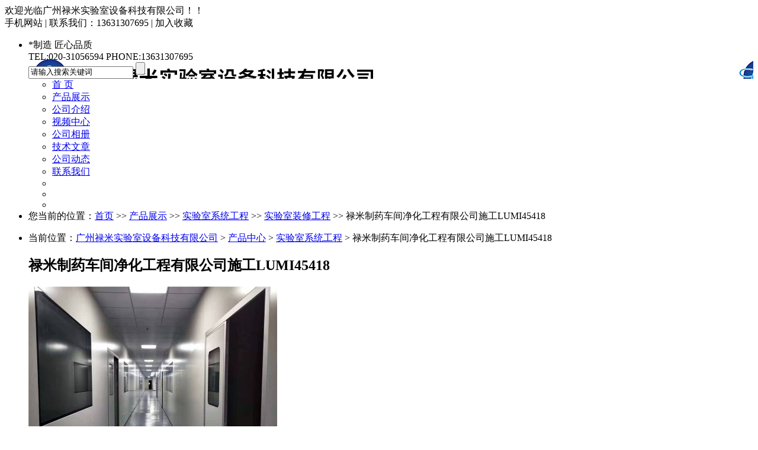

--- FILE ---
content_type: text/html; charset=gb2312
request_url: http://www.gzlmlab.com/prodetail-15537722.html
body_size: 9503
content:
<!DOCTYPE html PUBLIC "-//W3C//DTD XHTML 1.0 Transitional//EN" "http://www.w3.org/TR/xhtml1/DTD/xhtml1-transitional.dtd">
<html xmlns="http://www.w3.org/1999/xhtml">
<head>
<meta http-equiv="Content-Type" content="text/html; charset=gb2312" />
<title>禄米制药车间净化工程有限公司施工LUMI45418 - 广州禄米实验室设备科技有限公司</title>
<meta name="keywords" content="禄米制药车间净化工程有限公司施工LUMI45418" />
<meta name="description" content="禄米制药车间净化工程有限公司施工LUMI45418由广州禄米实验室设备科技有限公司供应，该产品简介:加工定制:是 ;品牌:禄米 ;型号:LUMI45418 ;杀有害菌率:99.99 %;除尘率:99.99 %;废气净化率:99.99 %;净化级别:十万级 ;适用面积:10-500 ㎡;杀霉菌率:99.99 %;负离子浓度:10000 个/m3" />
<meta name="renderer" content="webkit">
<meta http-equiv="x-ua-compatible" content="IE=edge,chrome=1">
<link href="https://www.goepe.com/member/djurl.css-t.php?uid=lumi8888&v=372668845&fg=428&beifentype=2&g_dtype=0" rel="stylesheet" type="text/css" />
<link rel="stylesheet" type="text/css" href="https://style.goepe.com/css/fg/428/css.css"/>
<script>var g_apollov={"uid":"lumi8888","class":"8","erwei":{"sp_m":"https:\/\/img1.goepe.com\/_\/bHVtaTg4ODgubS5nb2VwZS5jb20%3D.png","dj_m":"https:\/\/img1.goepe.com\/_\/bS5nemxtbGFiLmNvbQ%3D%3D.png","n":"https:\/\/img1.goepe.com\/_\/bS5nb2VwZS5jb20vYXBvbGxvL3Byb2RldGFpbC1sdW1pODg4OC0xNTUzNzcyMi5odG1s.png"},"getid":"15537722","sortid":"982009","initf":[],"slqy":"0","slqytype":"0","ns":"10","zs":"230","area":"411400","areatxt":"\u5e7f\u4e1c\u5e7f\u5dde","logo":"gj","biztype":"1","cyd":{"name":"\u5e7f\u5dde","id":"86"},"brand":{"type":"\u65d7\u8230","main":"\u7984\u7c73","logo":"22214808","brid":"3395"},"cnm":"\u5e7f\u5dde\u7984\u7c73\u5b9e\u9a8c\u5ba4\u8bbe\u5907\u79d1\u6280\u6709\u9650\u516c\u53f8","insy":"0"};</script>
<script src="https://style.goepe.com/common/jquery.js?v=6A"></script>
<script src="https://style.goepe.com/common/DrawImage.js" type="text/javascript"></script>
<script type="text/javascript" src="https://style.goepe.com/common/class/jqueryplugin.js"></script>
<script type="text/javascript" src="https://style.goepe.com/common/class/js.function.js"></script>
<script type="text/javascript" language="javascript" src="https://style.goepe.com/css/1509/24jsxg/jsxg.js"></script>
<script src="https://style.goepe.com/css/1711/23g/apollo.js?v=99"></script>


</head>
<body oncontextmenu='return false' onselectstart='return false'>
<script type="text/javascript" language="javascript" src=" https://style.goepe.com/css/1507/31qqshow/newqq.js" v="20180905" pagename='show_product1'></script>
<link rel="stylesheet" type="text/css" href="https://style.goepe.com/css/1808/28spggfz/bdgg_ymfz.css"/>

<div class="topline_bg" funcode="1037" id="id_0">	<div class="topline">
    	<div class="topline_welcom">欢迎光临广州禄米实验室设备科技有限公司！！</div>
        <div class="topline_lianxi">
        
                   
            <span class="phone-icon" >手机网站<div class="phone-ewm" style="display:none"><img src="https://img1.goepe.com/_/bS5nemxtbGFiLmNvbQ%3D%3D.png" /><br />手机扫描访问</div></span>
            <span class="topline_fg">|</span>
            
            <script>
			$(document).ready(function(e) {
                $(".phone-icon").hover(function(){
					$(this).find(".phone-ewm").show();
					},function(){
						$(this).find(".phone-ewm").hide();
					});
            });
			</script>
                     	
            
            
        	<span>联系我们：13631307695</span>
            <span class="topline_fg">|</span>
            <span style='cursor:pointer;'><a onclick="addBookmark2();">加入收藏</a></span>
            <span class="topline_fg" style="display:none;">|</span>
            <span>
			            </span>
        </div>
    </div></div><div class="bodybg">
<ul>
<li class="blocktop_li" funcode="1025" style="margin:0;width:100%" id="id_7567160" s_mod="tl"><div class="jb428_top">
 <div class="jb428_topin" style="background: url(https://img2.goepe.com/2019065/2_1561361163_3408.jpg);">
    <div class="jb428_topin1">*制造 匠心品质<br />TEL:020-31056594  PHONE:13631307695</div>
    <div class="jb428_topin2">
    <form  method="get" action="/show_product.php" name="form1">
	<input type="text" value="请输入搜索关键词" class="s1" name="neikeyword">
	<input type="submit" class="s2" name="neisubmit" value="" id="new260_search">
</form>
    </div>
 </div>
</div>
<div class="jb428_menu">
  <div class="jb428_menuin"><ul>
         <li><div><a href="/">首 页</a></div></li>
         <li><div class="menu_link_show"><a href="/show_product.html">产品展示</a></div></li>
         <li><div><a href="/introduce.html">公司介绍</a></div></li>
         <li><div><a href="/companyvideo.html">视频中心</a></div></li>
         <li><div><a href="/companyphoto.html">公司相册</a></div></li>
         <li><div><a href="/companyjs.html">技术文章</a></div></li>
         <li><div><a href="/companydongtai.html">公司动态</a></div></li>
         <li><div><a href="/companyyxwl.html">联系我们</a></div></li>
         <li></li>
         <li></li>
         <li></li>   
         </ul></div>
</div></li><li class="blocktop_li" funcode="1073" style="margin:0;width:100%;overflow:visible" id="id_0" s_mod="tl"><div class="map_box">

  <div class="wz_map">
您当前的位置：<a href=/>首页</a> >> <a href=/show_product.html>产品展示</a> >> <a href='/prolist-2409855-1.html'>实验室系统工程</a> >> <a href='/prolist-2435807-1.html'>实验室装修工程</a> >> 禄米制药车间净化工程有限公司施工LUMI45418  </div>

  <div class="map_boxbg"></div>
</div></li></ul>
	   
  <div class="cl"></div>

 <div class="main">
  <div class="mainright" >
    <ul>
    		<li class="mainright_li" funcode="page_show_product1" id="id_0" s_mod="">    <div class="right_box">
      <div class="gycp_big">
        <div class="cp_content" style="background-color: #fff;">
          <div class="cp_contenttl">当前位置：<a href="/">广州禄米实验室设备科技有限公司</a> &gt; <a href="/show_product.html">产品中心</a> &gt; <a href="/prolist-2409855-1.html">实验室系统工程</a> &gt; 禄米制药车间净化工程有限公司施工LUMI45418</div> 
          <h2 class="cp_contenth2">禄米制药车间净化工程有限公司施工LUMI45418</h2>
          <div class="cp_imgbox">
  		    <div class="content">
	          <div class="picbigimg">
	            <table width="420" height="370" border="0" cellspacing="0" cellpadding="0">
			      <tr>
			        <td align="center" valign="middle"><a href='javascript:;' target=_blank><img src=https://img1.goepe.com/2020122/0_1607413500_7810.jpg width=420  height=370 border=0 onload="javascript:DrawImage(this,370,370);"></a></td>
			      </tr>
		        </table>
	          </div>
	          <div spcanuse="1" class="cpbof_vid" sv="video1"><div class="cpbof_vid_close" av="v1close"></div><video  autoplay="autoplay"  controls src="https://imsp.goepe.com/sp_3634_de5d1e66181b7263c2e288081f221523.mp4"  data-src="https://imsp.goepe.com/sp_3634_de5d1e66181b7263c2e288081f221523.mp4" ></div><div class="cpbof_vid_play" av="v1play"></div>	          <div class="small_img">
	            <ul>
                  <li>
                    <table width="64" height="64" border="0" cellspacing="0" cellpadding="0" class="small_img_dg_on">
                      <tr>
                        <td align="center" valign="middle" width="64" height="64" style="overflow:hidden"><img src=https://img1.goepe.com/thumb/2020122/0_1607413500_7810.jpg width=64  height=64 border=0 onload="javascript:jDrawImage($(this),64,60);"></td>
                       </tr>
                    </table>
                  </li>
                </ul>
	          </div>
	        </div>
		<script>
		$(document).ready(function(){
			$(".small_img li").mouseover(function(){
				var source=$(this).find("img").attr("src").replace("\/thumb","");	
				$(".picbigimg table a").attr("href",'javascript:;');
				
				$(".picbigimg img").attr("src",source);
				$(".small_img li table").removeClass("small_img_dg_on").addClass("small_img_dg_off");
				$(this).find("table").removeClass("small_img_dg_off").addClass("small_img_dg_on");
			});					   
		});
		</script>
          </div>
          <div class="cp_zlxx">
            <table width="423" border="0" cellpadding="0" cellspacing="0">
              <tbody>
                <tr>
                  <td width="81" height="35" align="right">产品型号：</td>
                  <td colspan="2">LUMI45418</td>
                </tr>
                <tr>
                  <td width="81" height="35" align="right">品&emsp;&emsp;牌： </td>
                  <td colspan="2">禄米</td>
                </tr>
                <tr>
                  <td height="" colspan="3" align="left">
                    <div class="cuxiao_box">
                       <div class="cuxiao_boxin">
                          <ul>
                            <li>
                              <table border="0" cellspacing="0" cellpadding="0">
                                <tr>
                                  <td width="100" height="70">≧10 m2<br />
                                    <font class="priceclass1">￥1200.00</font>
                                  </td>
                                </tr>
                              </table>
                            </li>
                          </ul>
                        </div>
                      </div>
                    </td>
                  </tr>


                  <tr>
                    <td width="81" height="35" align="right">所&ensp;在&ensp;地：</td>
                    <td colspan="2">广东广州</td>
                  </tr>
                  <tr>
                    <td height="35" align="right">更新日期：</td>
                    <td colspan="2">2026-01-24</td>
                  </tr>
                </tbody>
              </table>
              <table width="423" border="0" cellpadding="0" cellspacing="0">
                <tbody><tr>
                   <td height="80" colspan="2"><div class="wyly_link"><a href="#wyly"></a></div></td>
                    <td width="209"><div class="wyly_link2"><a href="#" onclick="addBookmark()"></a></div></td>
                </tr></tbody>
              </table>
            <div class="fx_box">
<style>
    .wenxin_tc { width:250px;display:none; padding:5px; border:1px solid #CCC; background:#FFF; position:absolute;  height:330px;}.wemxin_tctl { width:230px; font-family:'微软雅黑'; padding:5px;}.wemxin_tcimg { width:250px; height:250px;}.wemxin_tcimg img { width:250px; height:250px;}.wemxin_tcclose { width:30px; height:30px; position:absolute; right:0; top:0; cursor:pointer; text-align:center; line-height:30px;}
</style>
  <script>
	var share_info={
		title:"禄米制药车间净化工程有限公司施工LUMI45418",
		content:"我刚发布了一款新产品：禄米制药车间净化工程有限公司施工LUMI45418 你觉得怎么样？来看看吧",
		imgurl:"https://img1.goepe.com/2020122/0_1607413500_7810.jpg",
		wx_url:"https://img1.goepe.com/_/bS5nb2VwZS5jb20vYXBvbGxvL3Byb2RldGFpbC1sdW1pODg4OC0xNTUzNzcyMi5odG1s.png",
		uid:"lumi8888"
	};
	$("body").append('<div class="wenxin_tc"><div class="wemxin_tctl"><strong style="color:#000;">分享到微信朋友圈</strong></div><div class="wemxin_tcclose">X</div><div class="wemxin_tcimg"><img src="'+share_info.wx_url+'" /></div><div class="wemxin_tctl">打开微信，点击底部的"发现"，<br />使用"扫一扫"即可将网页分享至朋友圈。</div></div>');
	
</script>

<div class='share_goepe_fx'><div class='share_goepe_fxtl'></div><div class='share_qqkj'><a href='#' target='_blank'></a></div><div class='share_xlwb'><a href='#' target='_blank'></a></div><div class='share_taobao'><a href='#' target='_blank'></a></div><div class='share_renren'><a href='#' target='_blank'></a></div><div class='share_qq'></div><div class='share_weixin' style='display:block;height:20px; width:20px; background-position:-144px 0px;margin-left:3px;background-image:url("http://www.goepe.com/apollo/images/goepe_fenxiang.jpg"); background-repeat:no-repeat;float:left; cursor:pointer;'></div><div style='clear:left'></div></div>


    </div>

  </div>
  <div class="cl"></div>

  

  <div class="cpnrtl">
    <div class="cpnrtl1">详细信息</div>
    <div class="cpnrtl2" >| <a href="#wyly">询价留言</a></div>
  </div>
    
<div class="sppp_cpsx">

    <table width="0" border="0" cellpadding="0" cellspacing="0">
      <tr><td width='10' class='sppp_bodcol'>&nbsp;</td><td width='225' class='sppp_bodcol'><b>加工定制</b>：是 </td><td width='10' class='sppp_bodcol'>&nbsp;</td><td width='225' class='sppp_bodcol'><b>品牌</b>：禄米 </td><td width='10' class='sppp_bodcol'>&nbsp;</td><td width='225' class='sppp_bodcol'><b>型号</b>：LUMI45418 </td><td width='10' class='sppp_bodcol'>&nbsp;</td></tr><tr><td width='10' >&nbsp;</td><td width='225' ><b>杀有害菌率</b>：99.99 %</td><td width='10' >&nbsp;</td><td width='225' ><b>除尘率</b>：99.99 %</td><td width='10' >&nbsp;</td><td width='225' ><b>废气净化率</b>：99.99 %</td><td width='10' >&nbsp;</td></tr><tr><td width='10' class='sppp_bodcol'>&nbsp;</td><td width='225' class='sppp_bodcol'><b>净化级别</b>：十万级 </td><td width='10' class='sppp_bodcol'>&nbsp;</td><td width='225' class='sppp_bodcol'><b>适用面积</b>：10-500 ㎡</td><td width='10' class='sppp_bodcol'>&nbsp;</td><td width='225' class='sppp_bodcol'><b>杀霉菌率</b>：99.99 %</td><td width='10' class='sppp_bodcol'>&nbsp;</td></tr><tr><td width='10' >&nbsp;</td><td width='225' ><b>负离子浓度</b>：10000 个/m3</td><td width='10' >&nbsp;</td><td width='225' ><b>适用面积</b>：10-500 ㎡</td><td width='10' >&nbsp;</td><td width='225' ><b>杀霉菌率</b>：99.99 %</td><td width='10' >&nbsp;</td></tr>    </table>

</div>
  <div class="cpnr_ctn">
    <div class="cpnr_ctnimg"> </div>
   广州制药车间净化，广州制药车间净化工程有限公司施工报价<br />
不同种类的药厂净化车间需要不同的环境，对于净化级别的要求是比较严格的，需要完备的空气净化车间系统，因为制药厂房的空气净化会响在这样环境下生产药品的微粒和微生物污染的水平，将直接影响药品生产的质量，所以建设药厂净化车间是首要任务。<br />
&nbsp;&nbsp;药厂净化车间装修要点：<br />
&nbsp; 1、药厂净化车间设计及安装过程中避免出现不易清洁的部位，进行净化装修时要控制作业过程中的发尘量，并及时进行清理，所有的门窗安装与建筑装饰、净化空调、各种管线、照明灯具的结合部位缝隙必须要密封处理。<br />
&nbsp; 2、选择气密性良好，不会随温度湿度等变化而变形的材料。墙面应光洁平整、不起灰落尘、耐腐蚀冲击、易清洗。<br />
&nbsp; 3、对于已经安装高效过滤器的房间,不要再进行有粉尘的装修。<br />
广州制药车间净化，广州制药车间净化工程有限公司施工报价&nbsp;&nbsp;药厂净化车间净化空调要点：医药行业对于空气净化系统的要求相当严格，包括进风、空气处理、送风、排风等环节，因此，净化车间空气净化系统必须周期性检测其质量特性。<br />
&nbsp; 1、药厂净化车间空调的设计、安装和运行要满足不同的目的，所以需要进行系统的严格测试、控制和验证。<br />
&nbsp; 2、药厂净化车间中空气的流向必须是从关键区(更清洁的区域)到环绕区域(低级别的区域)，空气的进风和排风必须平衡，空气的换气次数、气流模型、压差也要有所保证，这样才能确保车间空气的洁净度和空气流向。<br />
&nbsp; 3、安装前需要对房间和净化空调系统全面清扫、擦洗,达到清洁要求后,需要开启净化空调系统试运行*少12小时,才可安装高效过滤器。<br />
广州制药车间净化，广州制药车间净化工程有限公司施工报价&nbsp;&nbsp;医药厂净化车间的目标就是要确保打造一个严格的无菌生产环境、工艺、运行和管理体系，*大可能地排除所有潜在的生物活性、灰尘、热原污染，生产出高品质的药物产品。 </div>

          <div class="cl"></div>
        </div>
      </div>
    </div>
	</li><li class="mainright_li" funcode="1040" id="id_0" s_mod="2">
<div class="right_box">
      <div class="gycp_big">

<div class="cp_content">
  <form id="formly" name="form1" action="http://my.goepe.com/member/mail.php" method="post" target="_blank">
        <div class="gsxcli">留言</div><div class="cl"></div><a name="wyly"></a>
        <div class="lybox"><table width="680" class='lybox_table' border="0" cellpadding="0" cellspacing="0">
  <tbody><tr>
    <td width="100" height="60" align="center">标&nbsp;  题：</td>
    <td><input value="对 禄米制药车间净化工程有限公司施工LUMI45418 询价" name="title" type="text" class="lyinput1"></td>
    <td width="70" align="center"><span class="red">*</span>(必填)</td>
    </tr>
  <tr>
    <td height="100" align="center">内&nbsp;  容：</td>
    <td><textarea name="memo" cols="45" rows="5" class="lyinput2" id="memo"></textarea></td>
    <td align="center"><span class="red">*</span>(必填)</td>
    </tr>
  <tr>
    <td height="60" align="center">联系人：</td>
    <td><table width="500" border="0" cellspacing="0" cellpadding="0">
      <tbody><tr>
          <td width="220" height="40" align="left"><input name="name" type="text" class="lyinput3" id="name"></td>
          <td width="60" align="center">邮&nbsp;&nbsp;箱：</td>
          <td width="220"><input name="email" type="text" class="lyinput3" id="email"></td>
        </tr>
      </tbody></table></td>
    <td align="center"></td>
  </tr>
  <tr>
    <td height="40" align="center">手&nbsp;  机：</td>
    <td><table width="500" border="0" cellspacing="0" cellpadding="0">
      <tbody><tr>
          <td width="220" height="40" align="left"><input name="mphone" type="text" class="lyinput3" id="mphone" value="手机与固话必须填一项" onfocus="if(this.value=='手机与固话必须填一项') {this.value='';}this.style.color='#333';" onblur="if(this.value=='') {this.value='手机与固话必须填一项';this.style.color='#b0b0b0';}" style="color:#b0b0b0"></td>
          <td width="60" align="center">固&nbsp;&nbsp;话：</td>
          <td width="220"><input name="phone" id="phone" type="text" class="lyinput3"></td>
        </tr>
      </tbody></table></td>
    <td align="center"><span class="red">*</span>(必填)</td>
    </tr>

  <tr>
    <td height="60" align="center">公&nbsp;  司：</td>
    <td><input name="company" type="text" class="lyinput1" id="company"></td>
    <td align="center"><span class="red">*</span>(必填)</td>
  </tr>
  <tr>
    <td height="60" align="center">地&nbsp;  址：</td>
    <td><input name="address" type="text" class="lyinput1" id="address"></td>
    <td align="center"><span class="red">*</span>(必填)</td>
  </tr>
  <tr>
    <td height="70" colspan="3" align="center">
    <input name="sort" type="hidden" value="company"><input name="userip" type="hidden" value="18.224.139.225">
    <input type="hidden" name="id" value="lumi8888">    
    <input id="djly" name="button2" type="submit" class="lyinput4" value="点击留言"></td>
    </tr>
</tbody></table>

</div></form>
  <div class="cl"></div>
</div>
      </div>
    </div>
</li>
      </ul>
  <div class="cl"></div>
    </div>
	  <div class="mainleft" >
	    <ul >
<li class="left_li" funcode="1005" id="id_7567149" s_mod="b">
<div class="left_box" data="1">
  <div class="side_title">
    <div class="side_title_left"></div>
    <div class="side_title_middle">
      <h3>产品搜索</h3>
    </div>
    <div class="side_title_right"></div>
  </div>
  <div class="side_boder">
    <div class="zz_search">
        <table width="185" border="0" cellspacing="0" cellpadding="0">
          <tbody>
            <tr>
              <td height="35"><input type="text" name="neikeyword" class="search1" id="neikeyword2019"></td>
            </tr>
            <tr>
              <td height="35" align="right">
				                <input type="submit" name="neisubmit" value="" class="search2" action="/show_product.php" uid=""></td>
            </tr>
          </tbody>
        </table>
    </div>
  </div>
</div>
</li><li class="left_li" funcode="1004" id="id_7567150" s_mod="b">
<div class='left_box' data="1">
	 <div class='side_title' data="1">
		  <div class='side_title_left'></div>
		  <div class='side_title_middle'><h3>产品分类</h3></div>
		  <div class='side_title_right'></div>
	</div>
  <div class='side_boder' >
    <div class='suckerdiv'>
      <ul class='suckertree1'>			
        <li>
          <h4 class='sort_1ji ' style='background-image:url(https://style.goepe.com/css/1207/13shop/images/newshop2012_cpli1_1a.jpg); background-repeat:no-repeat;'>
            <a href='/prolist-2409846-1.html' style='color:rgb(0, 102, 204);' target='_blank' title='实验室家具'>实验室家具</a>          </h4> 
          <ul class='cpli_secnd' style='display:none;'><li style=' background-repeat:no-repeat;'><a href='/prolist-2409847-1.html' style='color:;' target='_blank' title='实验台'>实验台</a></li><li style=' background-repeat:no-repeat;'><a href='/prolist-2409848-1.html' style='color:;' target='_blank' title='通风柜'>通风柜</a></li><li style=' background-repeat:no-repeat;'><a href='/prolist-2431994-1.html' style='color:;' target='_blank' title='中央台'>中央台</a></li><li style=' background-repeat:no-repeat;'><a href='/prolist-2431995-1.html' style='color:;' target='_blank' title='边台'>边台</a></li><li style=' background-repeat:no-repeat;'><a href='/prolist-2431996-1.html' style='color:;' target='_blank' title='仪器台'>仪器台</a></li><li style=' background-repeat:no-repeat;'><a href='/prolist-2411871-1.html' style='color:;' target='_blank' title='高温台'>高温台</a></li><li style=' background-repeat:no-repeat;'><a href='/prolist-2411872-1.html' style='color:;' target='_blank' title='天平台'>天平台</a></li><li style=' background-repeat:no-repeat;'><a href='/prolist-2443501-1.html' style='color:;' target='_blank' title='取材台'>取材台</a></li><li style=' background-repeat:no-repeat;'><a href='/prolist-2431997-1.html' style='color:;' target='_blank' title='不锈钢实验台'>不锈钢实验台</a></li></ul>						
          <div class="cl"></div>
          </li>
                  <li>
          <h4 class='sort_1ji ' style='background-image:url(https://style.goepe.com/css/1207/13shop/images/newshop2012_cpli1_1a.jpg); background-repeat:no-repeat;'>
            <a href='/prolist-2492508-1.html' style='color:rgb(0, 102, 204);' target='_blank' title='储存柜系列'>储存柜系列</a>          </h4> 
          <ul class='cpli_secnd' style='display:none;'><li style=' background-repeat:no-repeat;'><a href='/prolist-2409851-1.html' style='color:;' target='_blank' title='药品柜'>药品柜</a></li><li style=' background-repeat:no-repeat;'><a href='/prolist-2409849-1.html' style='color:;' target='_blank' title='器皿柜'>器皿柜</a></li><li style=' background-repeat:no-repeat;'><a href='/prolist-2409850-1.html' style='color:;' target='_blank' title='气瓶柜'>气瓶柜</a></li><li style=' background-repeat:no-repeat;'><a href='/prolist-2492519-1.html' style='color:;' target='_blank' title='酸碱储存柜'>酸碱储存柜</a></li><li style=' background-repeat:no-repeat;'><a href='/prolist-2492522-1.html' style='color:;' target='_blank' title='蜡片柜'>蜡片柜</a></li><li style=' background-repeat:no-repeat;'><a href='/prolist-2441495-1.html' style='color:;' target='_blank' title='试剂柜'>试剂柜</a></li><li style=' background-repeat:no-repeat;'><a href='/prolist-2492521-1.html' style='color:;' target='_blank' title='凉片柜'>凉片柜</a></li><li style=' background-repeat:no-repeat;'><a href='/prolist-2447166-1.html' style='color:;' target='_blank' title='样品柜'>样品柜</a></li><li style=' background-repeat:no-repeat;'><a href='/prolist-2492524-1.html' style='color:;' target='_blank' title='安全柜/防爆柜'>安全柜/防爆柜</a></li><li style=' background-repeat:no-repeat;'><a href='/prolist-2492523-1.html' style='color:;' target='_blank' title='玻片柜/切片柜'>玻片柜/切片柜</a></li><li style=' background-repeat:no-repeat;'><a href='/prolist-2447226-1.html' style='color:;' target='_blank' title='生物安全柜'>生物安全柜</a></li><li style=' background-repeat:no-repeat;'><a href='/prolist-2492514-1.html' style='color:;' target='_blank' title='展示柜'>展示柜</a></li><li style=' background-repeat:no-repeat;'><a href='/prolist-2564522-1.html' style='color:;' target='_blank' title='器械柜'>器械柜</a></li></ul>						
          <div class="cl"></div>
          </li>
                  <li>
          <h4 class='sort_1ji ' style='background-image:url(https://style.goepe.com/css/1207/13shop/images/newshop2012_cpli1_1a.jpg); background-repeat:no-repeat;'>
            <a href='/prolist-2409855-1.html' style='color:rgb(0, 102, 204);' target='_blank' title='实验室系统工程'>实验室系统工程</a>          </h4> 
          <ul class='cpli_secnd' style='display:none;'><li style=' background-repeat:no-repeat;'><a href='/prolist-2435805-1.html' style='color:;' target='_blank' title='实验室规划设计'>实验室规划设计</a></li><li style=' background-repeat:no-repeat;'><a href='/prolist-2435806-1.html' style='color:;' target='_blank' title='实验室家具工程'>实验室家具工程</a></li><li style=' background-repeat:no-repeat;'><a href='/prolist-2435807-1.html' style='color:;' target='_blank' title='实验室装修工程'>实验室装修工程</a></li><li style=' background-repeat:no-repeat;'><a href='/prolist-2435809-1.html' style='color:;' target='_blank' title='实验室通风工程'>实验室通风工程</a></li><li style=' background-repeat:no-repeat;'><a href='/prolist-2435814-1.html' style='color:;' target='_blank' title='实验室洁净工程'>实验室洁净工程</a></li><li style=' background-repeat:no-repeat;'><a href='/prolist-2435823-1.html' style='color:;' target='_blank' title='实验室环保工程'>实验室环保工程</a></li><li style=' background-repeat:no-repeat;'><a href='/prolist-2447212-1.html' style='color:;' target='_blank' title='实验室气体工程'>实验室气体工程</a></li><li style=' background-repeat:no-repeat;'><a href='/prolist-2447751-1.html' style='color:;' target='_blank' title='通风柜变风量控制 VAV系统'>通风柜变风量控制 VAV系统</a></li><li style=' background-repeat:no-repeat;'><a href='/prolist-2447753-1.html' style='color:;' target='_blank' title='实验室纯水系统'>实验室纯水系统</a></li><li style=' background-repeat:no-repeat;'><a href='/prolist-2447758-1.html' style='color:;' target='_blank' title='实验室恒温恒湿系统'>实验室恒温恒湿系统</a></li><li style=' background-repeat:no-repeat;'><a href='/prolist-2447762-1.html' style='color:;' target='_blank' title='实验室建筑智能化系统'>实验室建筑智能化系统</a></li></ul>						
          <div class="cl"></div>
          </li>
                  <li>
          <h4 class='sort_1ji ' style='background-image:url(https://style.goepe.com/css/1207/13shop/images/newshop2012_cpli1_1a.jpg); background-repeat:no-repeat;'>
            <a href='/prolist-2450343-1.html' style='color:rgb(0, 102, 204);' target='_blank' title='实验室系统设计'>实验室系统设计</a>          </h4> 
          <ul class='cpli_secnd' style='display:none;'><li style=' background-repeat:no-repeat;'><a href='/prolist-2450344-1.html' style='color:;' target='_blank' title='实验室装修设计'>实验室装修设计</a></li><li style=' background-repeat:no-repeat;'><a href='/prolist-2450345-1.html' style='color:;' target='_blank' title='实验室布局设计'>实验室布局设计</a></li><li style=' background-repeat:no-repeat;'><a href='/prolist-2450347-1.html' style='color:;' target='_blank' title='实验室流程设计'>实验室流程设计</a></li><li style=' background-repeat:no-repeat;'><a href='/prolist-2450352-1.html' style='color:;' target='_blank' title='实验室配电系统设计'>实验室配电系统设计</a></li><li style=' background-repeat:no-repeat;'><a href='/prolist-2450354-1.html' style='color:;' target='_blank' title='实验室空调系统设计'>实验室空调系统设计</a></li><li style=' background-repeat:no-repeat;'><a href='/prolist-2450356-1.html' style='color:;' target='_blank' title='实验室消防系统设计'>实验室消防系统设计</a></li><li style=' background-repeat:no-repeat;'><a href='/prolist-2450358-1.html' style='color:;' target='_blank' title='实验室给排水设计'>实验室给排水设计</a></li><li style=' background-repeat:no-repeat;'><a href='/prolist-2450366-1.html' style='color:;' target='_blank' title='实验室供排气设计'>实验室供排气设计</a></li><li style=' background-repeat:no-repeat;'><a href='/prolist-2450367-1.html' style='color:;' target='_blank' title='实验室自控系统设计'>实验室自控系统设计</a></li><li style=' background-repeat:no-repeat;'><a href='/prolist-2450368-1.html' style='color:;' target='_blank' title='实验室排风系统设计'>实验室排风系统设计</a></li><li style=' background-repeat:no-repeat;'><a href='/prolist-2450369-1.html' style='color:;' target='_blank' title='实验室仪器摆放设计'>实验室仪器摆放设计</a></li></ul>						
          <div class="cl"></div>
          </li>
                  <li>
          <h4 class='sort_1ji ' style='background-image:url(https://style.goepe.com/css/1207/13shop/images/newshop2012_cpli1_1a.jpg); background-repeat:no-repeat;'>
            <a href='/prolist-2446917-1.html' style='color:rgb(0, 102, 204);' target='_blank' title='实验室配套产品'>实验室配套产品</a>          </h4> 
          <ul class='cpli_secnd' style='display:none;'><li style=' background-repeat:no-repeat;'><a href='/prolist-2446918-1.html' style='color:;' target='_blank' title='试剂架'>试剂架</a></li><li style=' background-repeat:no-repeat;'><a href='/prolist-2446919-1.html' style='color:;' target='_blank' title='水龙头'>水龙头</a></li><li style=' background-repeat:no-repeat;'><a href='/prolist-2446921-1.html' style='color:;' target='_blank' title='洗眼器'>洗眼器</a></li><li style=' background-repeat:no-repeat;'><a href='/prolist-2446922-1.html' style='color:;' target='_blank' title='滴水架'>滴水架</a></li><li style=' background-repeat:no-repeat;'><a href='/prolist-2446923-1.html' style='color:;' target='_blank' title='消声器'>消声器</a></li><li style=' background-repeat:no-repeat;'><a href='/prolist-2446924-1.html' style='color:;' target='_blank' title='风阀'>风阀</a></li><li style=' background-repeat:no-repeat;'><a href='/prolist-2446926-1.html' style='color:;' target='_blank' title='实验凳'>实验凳</a></li><li style=' background-repeat:no-repeat;'><a href='/prolist-2446927-1.html' style='color:;' target='_blank' title='万向排烟罩'>万向排烟罩</a></li><li style=' background-repeat:no-repeat;'><a href='/prolist-2446930-1.html' style='color:;' target='_blank' title='原子吸收罩'>原子吸收罩</a></li><li style=' background-repeat:no-repeat;'><a href='/prolist-2446932-1.html' style='color:;' target='_blank' title='紧急淋浴器'>紧急淋浴器</a></li><li style=' background-repeat:no-repeat;'><a href='/prolist-2447058-1.html' style='color:;' target='_blank' title='实验水槽'>实验水槽</a></li><li style=' background-repeat:no-repeat;'><a href='/prolist-2455202-1.html' style='color:;' target='_blank' title='吊柜'>吊柜</a></li><li style=' background-repeat:no-repeat;'><a href='/prolist-2460690-1.html' style='color:;' target='_blank' title='推车'>推车</a></li><li style=' background-repeat:no-repeat;'><a href='/prolist-2471803-1.html' style='color:;' target='_blank' title='货架'>货架</a></li><li style=' background-repeat:no-repeat;'><a href='/prolist-2471830-1.html' style='color:;' target='_blank' title='考克'>考克</a></li></ul>						
          <div class="cl"></div>
          </li>
                  <li>
          <h4 class='sort_1ji ' style='background-image:url(https://style.goepe.com/css/1207/13shop/images/newshop2012_cpli1_1a.jpg); background-repeat:no-repeat;'>
            <a href='/prolist-2409853-1.html' style='color:rgb(0, 102, 204);' target='_blank' title='洁净工程'>洁净工程</a>          </h4> 
          <ul class='cpli_secnd' style='display:none;'><li style=' background-repeat:no-repeat;'><a href='/prolist-2441245-1.html' style='color:;' target='_blank' title='食品厂无菌车间'>食品厂无菌车间</a></li><li style=' background-repeat:no-repeat;'><a href='/prolist-2441246-1.html' style='color:;' target='_blank' title='化妆品无菌车间'>化妆品无菌车间</a></li><li style=' background-repeat:no-repeat;'><a href='/prolist-2441247-1.html' style='color:;' target='_blank' title='药品无菌车间'>药品无菌车间</a></li><li style=' background-repeat:no-repeat;'><a href='/prolist-2441248-1.html' style='color:;' target='_blank' title='电子厂无尘车间'>电子厂无尘车间</a></li><li style=' background-repeat:no-repeat;'><a href='/prolist-2441249-1.html' style='color:;' target='_blank' title='卫生用品无菌车间'>卫生用品无菌车间</a></li><li style=' background-repeat:no-repeat;'><a href='/prolist-2441593-1.html' style='color:;' target='_blank' title='GMP车间'>GMP车间</a></li><li style=' background-repeat:no-repeat;'><a href='/prolist-2442365-1.html' style='color:;' target='_blank' title='百级洁净室工程'>百级洁净室工程</a></li><li style=' background-repeat:no-repeat;'><a href='/prolist-2442370-1.html' style='color:;' target='_blank' title='千级洁净室工程'>千级洁净室工程</a></li><li style=' background-repeat:no-repeat;'><a href='/prolist-2442374-1.html' style='color:;' target='_blank' title='十万级洁净室工程'>十万级洁净室工程</a></li><li style=' background-repeat:no-repeat;'><a href='/prolist-2442373-1.html' style='color:;' target='_blank' title='万级洁净室工程'>万级洁净室工程</a></li><li style=' background-repeat:no-repeat;'><a href='/prolist-2442376-1.html' style='color:;' target='_blank' title='医院手术室洁净工程'>医院手术室洁净工程</a></li><li style=' background-repeat:no-repeat;'><a href='/prolist-2442388-1.html' style='color:;' target='_blank' title='*无菌洁净室工程'>*无菌洁净室工程</a></li><li style=' background-repeat:no-repeat;'><a href='/prolist-2442439-1.html' style='color:;' target='_blank' title='生物安全实验室净化工程'>生物安全实验室净化工程</a></li><li style=' background-repeat:no-repeat;'><a href='/prolist-2445295-1.html' style='color:;' target='_blank' title='印刷包装车间'>印刷包装车间</a></li></ul>						
          <div class="cl"></div>
          </li>
                  <li>
          <h4 class='sort_1ji ' style='background-image:url(https://style.goepe.com/css/1207/13shop/images/newshop2012_cpli1_1a.jpg); background-repeat:no-repeat;'>
            <a href='/prolist-2409856-1.html' style='color:rgb(0, 102, 204);' target='_blank' title='洁净设备'>洁净设备</a>          </h4> 
          <ul class='cpli_secnd' style='display:none;'><li style=' background-repeat:no-repeat;'><a href='/prolist-2411875-1.html' style='color:;' target='_blank' title='风淋室'>风淋室</a></li><li style=' background-repeat:no-repeat;'><a href='/prolist-2411876-1.html' style='color:;' target='_blank' title='洁净棚'>洁净棚</a></li><li style=' background-repeat:no-repeat;'><a href='/prolist-2411877-1.html' style='color:;' target='_blank' title='传递窗'>传递窗</a></li><li style=' background-repeat:no-repeat;'><a href='/prolist-2411878-1.html' style='color:;' target='_blank' title='超净工作台'>超净工作台</a></li><li style=' background-repeat:no-repeat;'><a href='/prolist-2411879-1.html' style='color:;' target='_blank' title='不锈钢台'>不锈钢台</a></li><li style=' background-repeat:no-repeat;'><a href='/prolist-2431998-1.html' style='color:;' target='_blank' title='FFU'>FFU</a></li><li style=' background-repeat:no-repeat;'><a href='/prolist-2442549-1.html' style='color:;' target='_blank' title='洁净衣柜'>洁净衣柜</a></li><li style=' background-repeat:no-repeat;'><a href='/prolist-2442574-1.html' style='color:;' target='_blank' title='高效送风口'>高效送风口</a></li><li style=' background-repeat:no-repeat;'><a href='/prolist-2442576-1.html' style='color:;' target='_blank' title='层流罩'>层流罩</a></li><li style=' background-repeat:no-repeat;'><a href='/prolist-2445081-1.html' style='color:;' target='_blank' title='采样车'>采样车</a></li></ul>						
          <div class="cl"></div>
          </li>
                  <li>
          <h4 class='sort_1ji ' style='background-image:url(https://style.goepe.com/css/1207/13shop/images/newshop2012_cpli1_1a.jpg); background-repeat:no-repeat;'>
            <a href='/prolist-2445096-1.html' style='color:rgb(0, 102, 204);' target='_blank' title='空气过滤器系列'>空气过滤器系列</a>          </h4> 
          <ul class='cpli_secnd' style='display:none;'><li style=' background-repeat:no-repeat;'><a href='/prolist-2445100-1.html' style='color:;' target='_blank' title='HS有隔板高效过滤器'>HS有隔板高效过滤器</a></li><li style=' background-repeat:no-repeat;'><a href='/prolist-2445102-1.html' style='color:;' target='_blank' title='H13无隔板高效过滤器'>H13无隔板高效过滤器</a></li><li style=' background-repeat:no-repeat;'><a href='/prolist-2445108-1.html' style='color:;' target='_blank' title='木框高效空气过滤器'>木框高效空气过滤器</a></li><li style=' background-repeat:no-repeat;'><a href='/prolist-2445113-1.html' style='color:;' target='_blank' title='铝框纸隔板高效空气过滤器'>铝框纸隔板高效空气过滤器</a></li><li style=' background-repeat:no-repeat;'><a href='/prolist-2445117-1.html' style='color:;' target='_blank' title='HT耐高温高效过滤器'>HT耐高温高效过滤器</a></li><li style=' background-repeat:no-repeat;'><a href='/prolist-2445121-1.html' style='color:;' target='_blank' title='F8袋式中效过滤器'>F8袋式中效过滤器</a></li><li style=' background-repeat:no-repeat;'><a href='/prolist-2445124-1.html' style='color:;' target='_blank' title='FB中效过滤器'>FB中效过滤器</a></li><li style=' background-repeat:no-repeat;'><a href='/prolist-2445125-1.html' style='color:;' target='_blank' title='袋式中效过滤器'>袋式中效过滤器</a></li><li style=' background-repeat:no-repeat;'><a href='/prolist-2445128-1.html' style='color:;' target='_blank' title='风机初效过滤器'>风机初效过滤器</a></li><li style=' background-repeat:no-repeat;'><a href='/prolist-2445130-1.html' style='color:;' target='_blank' title='子母架初效过滤器'>子母架初效过滤器</a></li><li style=' background-repeat:no-repeat;'><a href='/prolist-2445132-1.html' style='color:;' target='_blank' title='金属过滤网'>金属过滤网</a></li><li style=' background-repeat:no-repeat;'><a href='/prolist-2445139-1.html' style='color:;' target='_blank' title='G4折叠式初效过滤器'>G4折叠式初效过滤器</a></li><li style=' background-repeat:no-repeat;'><a href='/prolist-2445142-1.html' style='color:;' target='_blank' title='纸框初效空气过滤器'>纸框初效空气过滤器</a></li><li style=' background-repeat:no-repeat;'><a href='/prolist-2445148-1.html' style='color:;' target='_blank' title='G3平板式初效过滤器'>G3平板式初效过滤器</a></li></ul>						
          <div class="cl"></div>
          </li>
                  <li>
          <h4 class='sort_1ji ' style='background-image:url(https://style.goepe.com/css/1207/13shop/images/newshop2012_cpli1_1a.jpg); background-repeat:no-repeat;'>
            <a href='/prolist-2445313-1.html' style='color:rgb(0, 102, 204);' target='_blank' title='实验室工程案例'>实验室工程案例</a>          </h4> 
          <ul class='cpli_secnd' style='display:none;'><li style=' background-repeat:no-repeat;'><a href='/prolist-2445316-1.html' style='color:;' target='_blank' title='环境检测类实验室'>环境检测类实验室</a></li><li style=' background-repeat:no-repeat;'><a href='/prolist-2445319-1.html' style='color:;' target='_blank' title='质量监督类实验室'>质量监督类实验室</a></li><li style=' background-repeat:no-repeat;'><a href='/prolist-2445321-1.html' style='color:;' target='_blank' title='能源化工类实验室'>能源化工类实验室</a></li><li style=' background-repeat:no-repeat;'><a href='/prolist-2445323-1.html' style='color:;' target='_blank' title='科研院所类实验室'>科研院所类实验室</a></li><li style=' background-repeat:no-repeat;'><a href='/prolist-2445324-1.html' style='color:;' target='_blank' title='医疗卫生类实验室'>医疗卫生类实验室</a></li><li style=' background-repeat:no-repeat;'><a href='/prolist-2445345-1.html' style='color:;' target='_blank' title='大专院校类实验室'>大专院校类实验室</a></li></ul>						
          <div class="cl"></div>
          </li>
                  <li>
          <h4 class='sort_1ji ' style='background-image:url(https://style.goepe.com/css/1207/13shop/images/newshop2012_cpli1_1a.jpg); background-repeat:no-repeat;'>
            <a href='/prolist-2459154-1.html' style='color:rgb(0, 102, 204);' target='_blank' title='实验室台面'>实验室台面</a>          </h4> 
          <ul class='cpli_secnd' style='display:none;'><li style=' background-repeat:no-repeat;'><a href='/prolist-2459156-1.html' style='color:;' target='_blank' title='实芯理化板台面'>实芯理化板台面</a></li><li style=' background-repeat:no-repeat;'><a href='/prolist-2459160-1.html' style='color:;' target='_blank' title='环氧树脂台面'>环氧树脂台面</a></li><li style=' background-repeat:no-repeat;'><a href='/prolist-2459166-1.html' style='color:;' target='_blank' title='陶瓷板台面'>陶瓷板台面</a></li><li style=' background-repeat:no-repeat;'><a href='/prolist-2459168-1.html' style='color:;' target='_blank' title='不锈钢台面'>不锈钢台面</a></li></ul>						
          <div class="cl"></div>
          </li>
                  <div class='cl'></div>
      </ul>
    </div>
  </div>	
</div>
</li><li class="left_li" funcode="1011" id="id_7567151" s_mod="b"></li><li class="left_li" funcode="1014" id="id_7567152" s_mod="b"></li><li class="left_li" funcode="1017" id="id_7567153" s_mod="b"><div class='left_box'>
    <div class='side_title' data="1">
        <div class='side_title_left'>
        </div>
        <div class='side_title_middle'>
            <h3>电子样本</h3>
        </div>
        <div class='side_title_right'>
        </div>
    </div>
    <div class='side_boder'>
        <div class='ebook_s'>
            <div class='ebook_sclass'>
			   <a href='http://ebook.goepe.com/lumi8888-6557.html' target='_blank'>
                <div class='ebook_sclassbg'></div>
			   </a>
                <div class='ebook_sclassimg'>
<img src='https://file.goepe.com/ebook/6557/2eb87a29b1be6b0d96826f73051fbf86.jpg'><img src='https://file.goepe.com/ebook/6557/8f89fda74930ccd9707e092d50e88b31.jpg'>                    <div class='cl'>
                    </div>
                </div>
                <div class='ebook_sclasstl'>
                    <a href='http://ebook.goepe.com/lumi8888-6557.html' target='_blank'>实验台,通风柜,器皿柜,试剂柜,药品柜</a>
                </div>
                <div class='cl'>
                </div>
            </div>
  
        </div>
    </div>
</div></li><li class="left_li" funcode="1012" id="id_7567154" s_mod="b">	<div class='left_box'>
		<div class='side_title' data="1">
			<div class='side_title_left'>
			</div>
			<div class='side_title_middle'>
				<h3>公司相册</h3>
			</div>
			<div class='side_title_right'>
			</div>
		</div>
		<div class='side_boder'>
			<div class='spvip_gsxc'>
				<div id='vip_gsxcid_id_339772' class='spvip_gsxc_first' style='height:0px;'>
					<ul>               
							
						      
					   
					 
					</ul>
				</div>
			</div>
		</div>
	</div>
</li>        </ul>
		<div style="clear:both"></div>
      </div>
	  <div style="clear:both"></div>
	  
  </div>
 
 
  <div class="cb"></div>

    <div id='blockbottom'><ul><li class="blocktop_li" funcode="1025" style="margin:0;width:100%" id="id_7567166" s_mod="tl"><div class="jb260_bottom" style="background: url(https://img2.goepe.com/2019066/2_1561423942_7169.jpg) top no-repeat; background-color: #303030;">
   <div class="jb260_bottom1">
<a href="/"></a></div><div class="jb260_bottom2"><table width="1200" border="0" cellpadding="0" cellspacing="0">
  <tr>
    <td>版权所有 &copy; 广州禄米实验室设备科技有限公司<br />联系人：胡生 联系电话：13631307695 传真：020-31056594     联系地址：广州市番禺区东环街蔡二村工业区 </td>
    <td align="right"><br /> 技术支持：<a href='https://www.goepe.com/'>谷瀑网</a>&emsp; <a href='https://beian.miit.gov.cn/#/Integrated/index' target='_blank' rel='nofollow'>粤ICP备16057867号</a></td>
  </tr>
</table>    
 </div>
   <div class="ksdh"><strong>快速导航</strong>：<a href="/prodetail-9607513.html">广州禄米 设计 施工实验室装修工程 </a><a href="/prodetail-9606343.html">广州禄米 设计 生产 安装1.2mm厚304不锈钢实验台 </a><a href="/prodetail-9606220.html">广州禄米 设计 生产 安装钢木洗涤台 优惠促销 </a><a href="/prodetail-9606112.html">广州禄米 设计 生产 安装全钢洗涤台 促销产品 </a><a href="/prodetail-9605947.html">广州禄米 设计 生产 安装全钢试剂柜 </a></div>
   
</div></li></ul></div><script type="text/javascript" language="javascript" src="https://style.goepe.com/css/1207/13shop/top1074.js?v=20190328"></script>	
<div class="djym_totop"><div class="djym_totop_top" onclick="$('html,body').scrollTop(0)"><a href="javascript:;">TOP</a></div></div>
</div></body>
</html>
